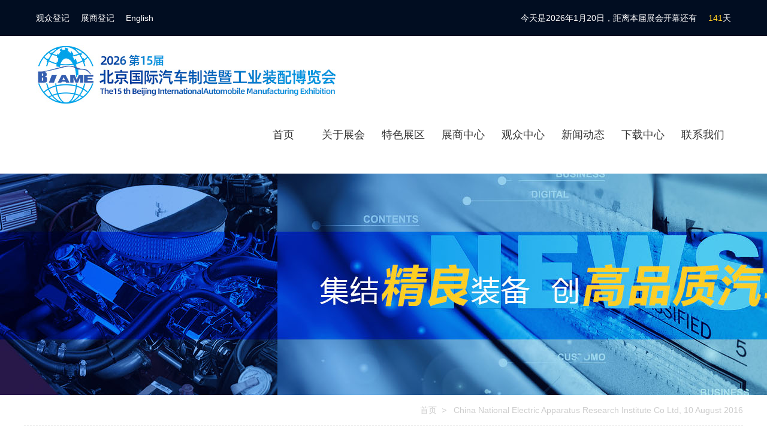

--- FILE ---
content_type: text/html; charset=utf-8
request_url: http://www.ciame-show.com/news/show-352.html
body_size: 4379
content:
<!DOCTYPE html>
<html>
<head>
<meta charset="utf-8">
<link rel="stylesheet" type="text/css" href="/templates/main/css/common.css" />
		<link rel="stylesheet" type="text/css" href="/templates/main/css/main.css"/>
		<link rel="stylesheet" type="text/css" href="/templates/main/css/sub.css"/>
		
		<!--头部轮播开始-->
	    <script type="text/javascript" src="/templates/main/js/jquery.js"></script>
	    <script type="text/javascript" src="/templates/main/js/banner.js"></script>



<title>China National Electric Apparatus Research Institute Co Ltd, 10 August 2016 - 2026中国新能源和智能网联汽车展北京汽车制造展</title>
<meta name="keywords" content="" />
<meta name="description" content="" />
</head>

<body>

<div class="header">
			<div class="header-top">
				<div class=" mauto cfff ml60 mr60">
					<a href="/gzzx/29.html">观众登记</a>
					<a href="/zszx/41.html" class="ml15">展商登记</a>
					<a href="http://ciame-show.com/english/index.aspx" class="ml15">English</a>
					<div class="fr">
						<DIV id="CountMsg" class="HotDate" style=" float:right; text-align:right; line-height:60px;">
   						，距离本届展会开幕还有
   						 <span id="t_d" class="ml15 mr1 font1">00</span><span style="color:#fff;font:14px 'Microsoft YaHei',Arial;">天</span>
   <!-- <span id="t_h" style="color:#fff;font: 14px 'Microsoft YaHei',Arial;">00</span><span style="color:#fff;font:14px 'Microsoft YaHei',Arial;">时</span>
    <span id="t_m" style="color:#fff;font: 14px 'Microsoft YaHei',Arial;">00</span><span style="color:#fff;font:14px 'Microsoft YaHei',Arial;">分</span>
    <span id="t_s" style="color:#fff;font: 14px 'Microsoft YaHei',Arial;">00</span><span style="color:#fff;font:14px 'Microsoft YaHei',Arial;">秒</span> -->

						</DIV>
						<div id="Date" style="font: 14px 'Microsoft YaHei',Arial; color:#fff; float:right; line-height:60px;"> </div>
<script type="text/javascript">
    function getRTime(){
        var EndTime= new Date('2026/6/10 09:30:00'); //截止时间 /
        var NowTime = new Date();
        var t =EndTime.getTime() - NowTime.getTime();
        /*var d=Math.floor(t/1000/60/60/24);
        t-=d*(1000*60*60*24);
        var h=Math.floor(t/1000/60/60);
        t-=h*60*60*1000;
        var m=Math.floor(t/1000/60);
        t-=m*60*1000;
        var s=Math.floor(t/1000);*/

        var d=Math.floor(t/1000/60/60/24);
        var h=Math.floor(t/1000/60/60%24);
        var m=Math.floor(t/1000/60%60);
        var s=Math.floor(t/1000%60);

        document.getElementById("t_d").innerHTML = d + "";
        document.getElementById("t_h").innerHTML = h + "";
        document.getElementById("t_m").innerHTML = m + "";
        document.getElementById("t_s").innerHTML = s + "";
    }
    setInterval(getRTime,1000);
</script>

<script type="text/javascript"> 
window.onload=function(){  
setInterval(function(){   
var date=new Date();   
var year=date.getFullYear(); //获取当前年份   
var mon=date.getMonth()+1; //获取当前月份   
var da=date.getDate(); //获取当前日   
var day=date.getDay(); //获取当前星期几   
var h=date.getHours(); //获取小时   
var m=date.getMinutes(); //获取分钟   
var s=date.getSeconds(); //获取秒   
var d=document.getElementById('Date');    
d.innerHTML='今天是'+year+'年'+mon+'月'+da+'日';  },1000)  }
</script>
					</div>

			</div>
				
		</div>
			<!--main-nav-->
			<div class="w-100 mt15 mb15 hidden-ov">
				<div class="header-logo h100 ml60 fl"><a class="logo" href="/index.html"><img src="/templates/main/images/logo.jpg"/></a></div>
				<div class="main-nav h100 fr mr60 fz18">
					<ul>
						<li><a href="http://www.ciame-show.com/">首页</a></li>
						<li><a href="/about/58.html">关于展会</a></li>
						<li><a href="/tszq/0.html">特色展区</a></li>
						<li><a href="/zszx/40.html">展商中心</a></li>
						<li><a href="/gzzx/82.html">观众中心</a></li>
						<li><a href="/news/3.html">新闻动态</a></li>
						<li><a href="/down/99.html">下载中心</a></li>
						<li><a href="/content/25.html">联系我们</a></li>
					</ul>
				</div>
			</div>
	
</div>

		






<!-- banner开始 -->
<div class="sub-pic4 w-100 hidden-ov"></div>
<!-- bannner 结束 -->
<!--当前位置-->
<div class="weizhi cccc w1200 mauto fz14">
	<a href="/index.html">首页&nbsp;&nbsp;</a><i>&gt;</i>&nbsp;&nbsp;<a>&nbsp;China National Electric Apparatus Research Institute Co Ltd, 10 August 2016</a>
</div>
<!--当前位置 end-->
<!--content-->
		<div class="content mt60 mb120">
			
			
			<div class="w1200 mauto">	
				
				<!--内容-->
				<div class="w1200 mt60 mb60">
					<div class="fz36 fb tc">China National Electric Apparatus Research Institute Co Ltd, 10 August 2016</div>
					<div class="bf7 zhaiyao mt30 mb60 tc c999">时间：2016-10-13 15:52:16&nbsp;&nbsp;&nbsp;&nbsp;&nbsp;&nbsp;发布者：管理员</div>
					<div class="fz16 c999 lh30 sub-content">
						  <span style="font-size:9pt;font-family:宋体;color:black;">上世纪</span><span style="font-size:9pt;font-family:&quot;Arial&quot;,sans-serif;color:black;">80</span><span style="font-size:9pt;font-family:宋体;color:black;">年代末，中国电器科学研究院有限公司致力于研究、设计及生产各种家电冷热产品试验设备和环境模拟试验设备，并提供相关的技术服务</span><span style="font-size:9pt;font-family:&quot;Arial&quot;,sans-serif;color:black;">,</span><span style="font-size:9pt;font-family:宋体;color:black;">是中国最大的环境控制设备供应商。</span><span style="font-size:9pt;font-family:&quot;Arial&quot;,sans-serif;color:black;">90</span><span style="font-size:9pt;font-family:宋体;color:black;">年代末，与日本著名企业</span><span style="font-size:9pt;font-family:&quot;Arial&quot;,sans-serif;color:black;">“</span><span style="font-size:9pt;font-family:宋体;color:black;">株式会社大西热学</span><span style="font-size:9pt;font-family:&quot;Arial&quot;,sans-serif;color:black;">”</span><span style="font-size:9pt;font-family:宋体;color:black;">技术合作，装备制造工艺及环境测控技术具备国际一流的水平。产品涉及的领域包括</span><span style="font-size:9pt;font-family:&quot;Arial&quot;,sans-serif;color:black;">:</span><span style="font-size:9pt;font-family:宋体;color:black;">家电、声学、车辆、军品、海工装备、电力系统、农业等行业，客户遍布亚洲、欧洲、北美洲、非洲等地区。</span><span style="font-size:9pt;font-family:&quot;Arial&quot;,sans-serif;color:black;"><br />
<br />
</span>
					</div>
				</div>
				<!--内容 end-->
				<!--翻页-->
				<div class="sub-fanye c999">
					<a href="javascript:;">上一篇：集结精良装备 创高品质汽车之源</a>
					<a href="javascript:;" class="fr">下一篇：集结精良装备 创高品质汽车之源</a>
				</div>
				<!--翻页 end-->
			</div>			
		</div>
		<!--content end-->


<div class="footer w-100 pt15">

			<!--网站导航-->
			<div class="w1200 mauto">
				<dl class="mt60">
					<dt class="fz18 fb mb30">关于展会 </dt>
					
					<dd>
			<a href="/about/58.html">基本信息</a>
					</dd>
					 
					<dd>
			<a href="/about/241.html">展示范围</a>
					</dd>
					 
					<dd>
			<a href="/about/59.html">展馆布局</a>
					</dd>
					 
					<dd>
			<a href="/about/55.html">展商名录</a>
					</dd>
					 
					<dd>
			<a href="/about/98.html">往届回顾</a>
					</dd>
					 
					<dd>
			<a href="/about/85.html">观众评语</a>
					</dd>
					 
					<dd>
			<a href="/about/191.html">展后报告</a>
					</dd>
					 
					<dd>
			<a href="/about/107.html">同期论坛</a>
					</dd>
					 
					
				</dl>
				<dl class="mt60">
					<dt class="fz18 fb mb30">展商中心 </dt>
					
					<dd><a href="/zszx/40.html">为何参加</a></dd>
					
					<dd><a href="/zszx/88.html">参展流程</a></dd>
					
					<dd><a href="/zszx/41.html">参展申请</a></dd>
					
					<dd><a href="/zszx/101.html">展商登录</a></dd>
					
					<dd><a href="/zszx/87.html">参展服务</a></dd>
					
				</dl>
				<dl class="mt60">
					<dt class="fz18 fb mb30">观众中心 </dt>
					
					<dd><a href="/gzzx/29.html">观众预登记</a></dd>
					
					<dd><a href="/gzzx/82.html">TAP钻石贵宾</a></dd>
					
					<dd><a href="/gzzx/83.html">VIP组团参观</a></dd>
					
					<dd><a href="/gzzx/91.html">展馆交通</a></dd>
					
					<dd><a href="/gzzx/92.html">旅游交通</a></dd>
					
				</dl>
				<dl class="mt60">
					<dt class="fz18 fb mb30">下载中心 </dt>
					
					<dd><a href="/upload/202512/01/202512011023337348.pdf" target="_blank">
					招展书
					</a></dd>
					
					<dd><a href="/upload/202512/01/202512011023562817.pdf" target="_blank">
					展后报告
					</a></dd>
					
					
				</dl>
				<dl class="mt60">
					<dt class="fz18 fb mb30">联系我们 </dt>
					<dd><img src="/templates/main/images/tel.png"/>电话<br>131 4687 5757 </dd>
					<dd><img src="/templates/main/images/email.png"/>邮箱<br>sales@ah-show.com</dd>
					<dd><img src="/templates/main/images/add.png"/>北京市房山区良乡凯旋大街建设路18号-D4857</dd>
				</dl>
			</div>
			<!--网站导航 end-->
			<!--版权-->
			<div class="header-top tc cfff mt30">Copyright © 2012-2020 .上海沛鑫展览服务有限公司&emsp;&emsp;北京亚太瑞斯会展服务有限公司 版权所有  <a href="https://beian.miit.gov.cn/" target="_blank">沪ICP备19022324号-8</a>  站长统计</div>
</div>
<script type="text/javascript" src="https://js.users.51.la/19389634.js"></script>
<script>
var _hmt = _hmt || [];
(function() {
  var hm = document.createElement("script");
  hm.src = "https://hm.baidu.com/hm.js?2a5e77d17390f469405ecfc1892fc2c2";
  var s = document.getElementsByTagName("script")[0]; 
  s.parentNode.insertBefore(hm, s);
})();
</script>

</body>
</html>

--- FILE ---
content_type: text/css
request_url: http://www.ciame-show.com/templates/main/css/common.css
body_size: 1291
content:
html, body, input, textarea {
	font-family: 'Microsoft YaHei', 'PingFangSC-Regular', 'Helvetica', sans-serif;
	font-size: 14px;
}

input, textarea, select {
	background-color: #FFF;
	outline: none;	
}
input, textarea, ul, ol, li, p, dl, dt, dd, img{ padding: 0; border: 0; margin: 0; }
input::-webkit-input-placeholder{color: #ccc;}
input::-moz-placeholder{color: #ccc;}
input::-ms-input-placeholder{color: #ccc;}

ul, ol, li { list-style: none; }
a, a:active{text-decoration: none; color: #CCCCCC;}
a:hover{color: #063a9c;}

.tc { text-align: center; }
.tr { text-align: right; }
.tl{  text-align: left; }
.ta{text-align: justify;}
.c000 { color: #000 }
.c333 { color: #333; }
.c666 { color: #666; }
.c999 { color: #999; }
.cccc { color: #ccc; }
.cddd { color: #DDD; }
.cfff { color: #fff; }
.c9b9b { color: #9B9B9B }
.cblue { color: #063a9c/*3089F7*/; }
.cred { color: red; }
.cora { color: #FAA800; }
.font1{color: #ffce25;}

.bfff{background-color: #fff;}
.bgblue{background-color: #063a9c;}
.bf5{ background-color: #F5F5F5;}
.bf7{ background-color: #F7F7F7;}

.w1200{width: 1200px;}
.w-20{width: 20%;}
.w-33{width: 33.333%;}
.w-40{width: 40%;}
.w-50{width: 50%;}
.w-60{width: 60%;}
.w-100{width: 100%;}


.h100{ height: 100px;}
.fl { float: left; }
.fr { float: right; }
.mauto{margin: auto;}
.ml10{ margin-left:10px; }
.ml15{ margin-left:15px; }
.mr15{ margin-right:15px; }
.mt15{ margin-top:15px; }
.mb15{ margin-bottom:15px; }
.ml30{ margin-left:30px; }
.mr30{ margin-right:30px; }
.mt30{ margin-top:30px; }
.mb30{ margin-bottom:30px; }
.ml60{margin-left: 60px;}
.mr50{margin-right: 50px;}
.mr60{margin-right: 60px;}
.mt60{ margin-top:60px; }
.mb60{ margin-bottom:60px; }
.ml120{margin-left: 120px;}
.mr120{margin-right: 120px;}
.mt120{ margin-top:120px; }
.mb120{ margin-bottom:120px; }
.p30{ padding: 30px;}
.pl15{ padding-left:15px; }
.pr15{ padding-right:15px; }
.pt15{ padding-top:15px; }
.pb15{ padding-bottom:15px; }
.pl30{ padding-left:30px; }
.pr30{ padding-right:30px; }
.pt30{ padding-top:30px; }
.pb30{ padding-bottom:30px; }
.pt120{ padding-top:120px; }
.pb120{ padding-bottom:120px; }

.fz14 {  font-size:14px; }
.fz16 {  font-size:16px; }
.fz18 {  font-size:18px; }
.fz24 {  font-size:24px; }
.fz30 {  font-size:30px; }
.fz36 {  font-size:36px; }
.ft { font-weight: 200;}
.fb { font-weight: 600;}
.fbot{vertical-align: bottom;}
.fm{ vertical-align: middle;}

.lh24{ line-height: 24px;}
.lh30{ line-height: 30px;}

.bor-t{border-bottom: 1px solid #063a9c;}
.bor-b3{border-bottom: 3px solid #063a9c;}

.block { display: block; }
.in-block{ display: inline-block;}
.hidden-ov{overflow: hidden;}
.ellips { text-overflow: ellipsis; overflow: hidden; white-space: nowrap; }
b, em, dfn { font-style: normal; font-weight: 400; }
.cb{ clear: both;}


--- FILE ---
content_type: text/css
request_url: http://www.ciame-show.com/templates/main/css/main.css
body_size: 4095
content:
body{
	margin: 0;
	padding: 0;
}

.header, .header-top, .content, .footer, {
	width: 100%;
}
.header-top{
	height: 60px;
	background-color: #010d21;
	line-height: 60px;	
	
}
.header-top a{
	color: white;
	display: inline-block;
}
.header-top a:hover{
	color: #ffce25;
}
.header-logo{
	width:35%;
}
.main-nav ul li{
	display: inline-block;
	width: 95px;
	height: 100px;
	line-height: 100px;
}
.main-nav ul li a{
	color: #333333;
	display: block;
	text-align: center;
}
.main-nav ul li a:hover{
	color: #063a9c;
	font-weight: 600;
	-moz-transform:translateY(10px);
	-webkit-transform:translateY(10px);
	-ms-transform:translateY(10px);
	transform:translateY(10px);
}
/*header end*/
/*banner*/
.slide-main{position:relative; top: 0; z-index:0;height:667px;}
.prev,.next{display:block;width:30px;height:33px;position:absolute;z-index:222;top:300px;overflow:hidden;cursor:pointer;opacity:0.6;-moz-opacity:0.6;filter:alpha(opacity=60);_border:1px solid none;}
.prev{left:10px;}
.next{right:10px;}
.prev:hover,.next:hover,.nav-main a:hover,.nav-main a.cur{opacity:1;-moz-opacity:1;filter:alpha(opacity=100);}
.item{display:block;width:100%;height:5px;position:absolute;z-index:124;top:540px;left:0;text-align:center;}
.item a{display:inline-block;width:24px;height:5px;margin-right:11px;background:#333;opacity:0.6;-moz-opacity:0.6;filter:alpha(opacity=60);overflow:hidden;}
.item a.cur{background:#fff;}
.slide-box,.slide{display:block;width:100%;height:667px;overflow:hidden;}
.slide-box{position:relative; }
.slide{position:relative;z-index:8;display:none;height:667px;}
/*#bgstylea{background:#ff6900;}
#bgstyleb{background:#193d85;}
#bgstylec{background:#000;}*/
#bgstylea,#bgstyleb,#bgstylec{background:url("../images/banner.jpg") no-repeat;}
.slide a{display:block;width:100%;height:914px;cursor:pointer;}
.obj-a,.obj-b,.obj-c,.obj-d,.obj-e,.obj-f{position:absolute;z-index:9;left:50%; }
/*.obj-a,.obj-b{width:952px;margin-left:-476px;text-align:center;}
.obj-a{display:block;height:352px;top:100px;}*/
.obj-b{width:1373px;height:644px;top:0;margin-left:-700px; z-index: 12;}
.obj-c{display:block;height:482px;top:132px;margin-left:-220px;}
/*

.obj-d{top:228px;height:164px;}
.obj-d p{display:block;padding-top:20px;font-size:16px;color:#fff;clear:both;}
*/
.obj-e{width:1031px;height:616px;margin-left:-630px;top:227px;z-index:12;}
.obj-f{width:818px;height:482px;top:120px;margin-left:-300px;}
.banAnimate .obj-a{display:block;animation-name:baoAni;-webkit-animation:baoAni 0.4s linear 0s normal none;-moz-animation:baoAni 0.4s linear 0s normal none;animation:baoAni 0.4s linear 0s normal none;}
@-webkit-keyframes baoAni{from{opacity:0;left:60%;} to{opacity:1;left:50%;} }
@-moz-keyframes baoAni{from{opacity:0;left:60%;} to{opacity:1;left:50%;} }
@keyframes baoAni{from{opacity:0;left:60%;} to{opacity:1;left:50%;} }
.banAnimate .obj-b{display:block;animation-name:saAni;-webkit-animation:saAni 0.4s linear 0s normal none;-moz-animation:saAni 0.4s linear 0s normal none;animation:saAni 0.4s linear 0s normal none;}
@-webkit-keyframes saAni{from{opacity:0;-webkit-transform:scale(0,0);} to{opacity:1;-webkit-transform:scale(1,1);} }
@-moz-keyframes saAni{from{opacity:0;-moz-transform:scale(0,0);} to{opacity:1;-moz-transform:scale(1,1);} }
@keyframes saAni{from{opacity:0;transform:scale(0,0);} to{opacity:1;transform:scale(1,1);} }
.watch-code.code-show{display:block;animation-name:scode;-webkit-animation:scode 0.3s linear 0s normal none;-moz-animation:scode 0.3s linear 0s normal none;animation:scode 0.3s linear 0s normal none;}
@-webkit-keyframes scode{from{opacity:0;-webkit-transform:scale(1,0);transform-origin:left bottom;} to{opacity:1;-webkit-transform:scale(1,1); transform-origin: left bottom;} }
@-moz-keyframes scode{from{opacity:0;-moz-transform:scale(1,0); transform-origin:left bottom;} to{opacity:1;-moz-transform:scale(1,1);transform-origin:bottom bottom;} }
@keyframes scode{from{opacity:0;transform:scale(1,0);transform-origin:left bottom;} to{opacity:1;transform:scale(1,1);transform-origin: left bottom;} }
.banAnimate .obj-c,.banAnimate .obj-e{display:block;animation-name:saAnic;-webkit-animation:saAnic 0.3s linear 0s normal none;-moz-animation:saAnic 0.3s linear 0s normal none;animation:saAnic 0.3s linear 0s normal none;}
@-webkit-keyframes saAnic{from{opacity:0;left:47%;} to{opacity:1;left:50%;} }
@-moz-keyframes saAnic{from{opacity:0;left:47%;} to{opacity:1;left:50%;} }
@keyframes saAnic{from{opacity:0;left:47%;} to{opacity:1;left:50%;} }
.banAnimate .obj-d,.banAnimate .obj-f{display:block;animation-name:saAnid;-webkit-animation:saAnid 0.3s linear 0s normal none;-moz-animation:saAnid 0.3s linear 0s normal none;animation:saAnid 0.3s linear 0s normal none;}
@-webkit-keyframes saAnid{from{opacity:0;left:53%;} to{opacity:1;left:50%;} }
@-moz-keyframes saAnid{from{opacity:0;left:53%;} to{opacity:1;left:50%;} }
@keyframes saAnid{from{opacity:0;left:53%;} to{opacity:1;left:50%;} }
/*banner end*/
/*content*/
/*简介*/
.content .jianjie li{
	width: 25%;
	height: 350px;
	margin-right: 11%;
	text-align: center;
	-webkit-box-shadow: 0 0 10px rgba(6, 58, 156, .3);
	box-shadow: 0 0 10px rgba(6, 58, 156, .3);
	overflow: hidden;
	float: left;
	text-align: center;
	-webkit-transition: width 1s, height 1s, -webkit-transform 1s; /* For Safari 3.1 to 6.0 */
    transition:  width 1s, height 1s, transform 1s;
}

.content .jianjie li:last-of-type{
	margin-right: 0;
}
.content .jianjie li .img-radius{
	width: 130px;
	height: 130px;
	border: 1px solid #063a9c;
	border-radius: 130px;
	/*line-height: 130px;*/
	margin: 0 auto;
	/*display: table-cell;
	vertical-align: middle;*/
	opacity: .5;
    display: flex;
    align-items: center
}
.h400{
	height: 400px;
}
.content .jianjie li:hover{
	-webkit-transform: scale(1.2, 1.2); /* Chrome, Safari, Opera */
    transform: scale(1.2, 1.2);
	-webkit-box-shadow: 0 0 15px rgba(6, 58, 156, .7);
	box-shadow: 0 0 15px rgba(6, 58, 156, .7);
}
.content .jianjie li:hover .img-radius{
	opacity: 1;
}

.content .jianjie li .img-radius img{
	width: 69px;
	height: 60px;
	margin: 0 auto;
	align-items: center;
}
.content .jianjie li a{
	color: #333;
}
.content .jianjie li a:hover{
	color: #063a9c;
}
/*新闻*/
.news-bg{
	height: 740px;
	background-image:url(../images/news-bg.jpg) ;	
	z-index: -10;
}
.title font{
	height: 30px;
	display: inline-block;
}
.title a{
	color: #333333;
	cursor: pointer;
	/*margin: 0 20px;*/
}
.news-bg li{
	position: relative;
	height: 120px;
	/*overflow: hidden;*/
	margin: 30px 0;	
}
.news-bg li:first-child{
	margin-top: 0;
}
.news{
	position: relative;
	top: -120px;
	width: 590px;
	height: 120px;
	background-color: rgba(255, 255, 255, .8);
	-webkit-transition: background-color 1.5s;
	transition: background-color 1.5s;
}
.news{
	width: 590px;
	height: 120px;
}


.news .news-time{
	padding: 20px;
	width: 80px;
	height: 80px;
	background-color: rgba(6, 58, 156, .5);
}
.news .news-con, .sub-news .sub-news-con{
	padding: 15px;
}
.news .news-con{	
	width: 440px;
	height: 90px;
	
}
 .news a .news-tit, .sub-news .sub-news-con  .news-tit{
	color: #333;
}
.news a .news-con-text, .sub-news .sub-news-con .news-con-text{
	color: #999999;
}
/*渐变背景*/
.jb-bg{
	width: 0;
	height: 120px;
	background: -webkit-linear-gradient(90deg, #0041c3, #06a7e0); /* Safari 5.1 - 6.0 */
    background: -o-linear-gradient(90deg, #0041c3, #06a7e0); /* Opera 11.1 - 12.0 */
    background: -moz-linear-gradient(90deg, #0041c3, #06a7e0); /* Firefox 3.6 - 15 */
    background: linear-gradient(90deg, #0041c3, #06a7e0); /* 标准的语法（必须放在最后） */
   -webkit-transition: width 1.5s;
   transition: width 1.5s;
   z-index: 20; 
}

.news-bg li:hover .news a:hover .news-tit, .news-bg li:hover .news a .news-con-text, .sub-newlist li:hover .sub-news-con .news-con-text, .sub-newlist li:hover .sub-news-con .news-tit, .sub-newlist li:hover .sub-news-time{
	color: white;	
	-webkit-transition: color 1s;
	transition: color 1s;
}
.news-bg li:hover .jb-bg{
	width: 590px;	
}
.news-bg li:hover .news{
	background-color: rgba(255, 255, 255, 0);
}
/*图片新闻*/
.news-bg .linkpic{
	position: relative;
	width: 540px;
	height: 430px;
	overflow: hidden;	
}
.news-bg .linkpic .linkpic-con{	
	position: absolute;
	bottom: 0;
	width: 100%;
	height: 80px;
	background-color: rgba(6, 58, 156, .8);
	z-index: 200;
}
.news-bg .linkpic .linkpic-con a{
	color: white;
	height: 80px;
	line-height: 80px;
	padding: 20px;
}
.news-bg .linkpic .linkpic-con a font{
	width: 80px;
	height: 80px;
	background: rgba(255, 206, 37, .8);
	-webkit-transition:background-color 1.5s;
	transition:background-color 1.5s;
}
.news-bg .linkpic img{
	-webkit-transition: width 1s, height 1s, -webkit-transform 1s;
	transition: width 1s, height 1s, transform 1s;	
	z-index: 1;
	
}
.news-bg .linkpic:hover img{
	-webkit-transform: scale(1.2, 1.2);
	transform: scale(1.2, 1.2);
}
.news-bg .linkpic:hover .linkpic-con a font{
	background: rgba(255, 206, 37, 1);
}
/*推荐展商*/
.zhanshang li, .tqzh li, .meiti li{	
	float: left;
	overflow: hidden;
}
.zhanshang li, .tqzh li, .tqzh-con,  .tqzh-pic img{
	width: 360px;
	/*float: none;*/
}

.zhanshang li, .tqzh li{		
	margin-right: 60px;		
    overflow: hidden;
}
.tqzh-show li{
	margin-bottom: 60px;
}

.zhanshang li, .tqzh li, .meiti li{	
	float: left;
	overflow: hidden;
}
.zhanshang li, .tqzh li, .tqzh-con,  .tqzh-pic img{
	width: 360px;
	/*float: none;*/
}

.zhanshang li, .tqzh li{		
	margin-right: 60px;		
    overflow: hidden;
}
.tqzh-show li{
	margin-bottom: 60px;
}


.zhanshang li{
	height: 180px; 
	display: flex;
    align-items: center;
	margin-bottom: 60px;
	position: relative;
	background-color: #f5f5f5;
	float: left;	
}
.zhanshang li:nth-child(3n), .tqzh li:nth-child(3n){
	margin-right: 0px;
}
.zhanshang li .linkimg{
	position: absolute;
	left: 0;	
	display: flex;
	align-items: center;
	z-index: 0;
}
.zhanshang li .linkimg img{
	margin: auto;
}
.zhanshang li .linkpic-bg{
	width: 360px;
	height: 0;
	background-color: rgba(6, 58, 156, .8);
	text-align: center;
	line-height: 180px;
	font-size: 24px;
	overflow: hidden;
	z-index: 10;
	color: white;
}
.zhanshang li:hover .linkpic-bg{
	height: 180px;
	-webkit-transition: height 1s;
	transition: height 1s;
	
}
/*同期展会*/
.tqzh-bg{
	height: 700px;
	background-image: url(../images/tqzh-bg.jpg);
}
.tqzh li{
	width:360px;
	margin-bottom:30px;
}
.tqzh-bg .tqzh li .tqzh-pic{
	overflow: hidden;
	height: 220px;
}
.tqzh-bg .tqzh li .tqzh-pic img{
	
	-webkit-transition: width 1s, height 1s, -webkit-transform 1s;
	transition: width 1s, height 1s, transform 1s;
}
.tqzh-bg .tqzh li .tqzh-con{
	position: relative;
	width: 360px;
	height: 130px;	
	background-color: rgba(6, 58, 156, .5);
}
.tqzh-bg .tqzh li .tqzh-con .tqzh-tit{
	padding: 20px;
	height: 90px;
	overflow: hidden;
	position: absolute;
	top: 0;
}
.tqzh-bg .tqzh li .tqzh-con .tqzh-tit a{
	display: block;
	color: white;
}
.tqzh-bg .tqzh li:hover .jb-bg{
	width: 360px;
	height: 130px;
}
.tqzh-bg .tqzh li .tqzh-pic img:hover{
	-webkit-transform: scale(1.2, 1.2);
	transform: scale(1.2, 1.2);
}
/*合作媒体*/
.meiti li{
	width: 270px;
	height: 140px;
	margin-right: 40px;
	margin-bottom: 40px;
	
	background-color: #f5f5f5;
	overflow: hidden;
}
.meiti li a{
	display: block;
	width: 270px;
	height: 140px;
	text-align: center;
	display: flex;
	align-items: center;
}
.meiti li:nth-child(4n){
	margin-right: 0;
}
.meiti li img{
	max-width: 270px;
	width: auto;
	max-height: 180px;
	height: auto;
	margin: auto !important;
}
/*ffooter*/
.footer{
	background-color: #001132;
}
.footer dl{
	width: 18%;
	display: inline-table;
	
}
.footer dl, .footer dl dt, .footer dl dd, .footer dl dd a{
	color: rgba(255, 255, 255, .5);		
}
.footer dl dt{
	color: white;
}
.footer dl dd, .footer dl dd a{
	width: 17%	
	color: #cbd5e9;	
}
/* .footer dl dd a{
	-webkit-transform: translateX(20px);
	-ms-transform: translateX(20px);
	transform: translateX(20px);
}*/
.footer dl dd a{
	height: 30px;
	line-height: 30px;	
}
.footer dl dd a:hover{
	color: white;
	padding-left: 15px;
	-webkit-transition:padding-left .6s, -webkit-transform .6s;
	transition:padding-left .6s, transform .6s;
}
.footer dl:last-child{
	width: 25%;
}
.footer dl:last-child dd {
	margin-bottom: 20px;
}
.footer dl:last-child dd img{
	padding: 8px;
	border-radius: 60px;
	border: 1px solid rgba(255, 255, 255, .5);
	float: left;
	margin-right: 15px;
	
}
.footer dl:last-child dd{
	line-height: 24px;
}
.footer dl:last-child dd:hover{
	padding-left: 15px;
	-webkit-transition:padding-left .6s, -webkit-transform .6s;
	transition:padding-left .6s, transform .6s;
}


/* CSS Document */
/*特色展区*/
.zhanshang li, .tqzh2 li{	
	float: left;
	overflow: hidden;
}
.zhanshang li, .tqzh2 li, .tqzh2-con,  .tqzh2-pic img{
	width: 360px;
	/*float: none;*/
}

.zhanshang li, .tqzh2 li{		
	margin-right: 60px;		
    overflow: hidden;
}
.tqzh2-show li{
	margin-bottom: 60px;
}

.zhanshang li, .tqzh2 li{	
	float: left;
	overflow: hidden;
}
.zhanshang li, .tqzh2 li, .tqzh2-con,  .tqzh2-pic img{
	width: 360px;
	/*float: none;*/
}

.zhanshang li, .tqzh2 li{		
	margin-right: 60px;		
    overflow: hidden;
}
.tqzh2-show li{
	margin-bottom: 60px;
}

.tqzh2 li:nth-child(2){
	margin-right: 0px;
}

.tqzh2 li:nth-child(3){
	margin-bottom: 60px;
	margin-right: 60px;		
    overflow: hidden;
}

.tqzh2 li:nth-child(4){
	margin-bottom: 60px;
	margin-right: 60px;		
    overflow: hidden;
}

.tqzh2 li:nth-child(5){
	margin-right: 0px;
}

.tqzh2 li:nth-child(6){
	margin-bottom: 60px;
	margin-right: 60px;		
    overflow: hidden;
}

.tqzh2 li:nth-child(7){
	margin-bottom: 60px;
	margin-right: 60px;		
    overflow: hidden;
}

.tqzh2 li:nth-child(3n+5){
	margin-right: 0px;
}

.tqzh2-bg{
	height: 700px;
	background-image: url(../images/tqzh-bg.jpg);
}
.tqzh2 li{
	width:360px;
	margin-bottom:30px;
}
.tqzh2-bg .tqzh2 li .tqzh2-pic{
	overflow: hidden;
	height: 220px;
}
.tqzh2-bg .tqzh2 li .tqzh2-pic img{
	
	-webkit-transition: width 1s, height 1s, -webkit-transform 1s;
	transition: width 1s, height 1s, transform 1s;
}
.tqzh2-bg .tqzh2 li .tqzh2-con{
	position: relative;
	width: 360px;
	height: 130px;	
	background-color: rgba(6, 58, 156, .5);
}
.tqzh2-bg .tqzh2 li .tqzh2-con .tqzh2-tit{
	padding: 20px;
	height: 90px;
	overflow: hidden;
	position: absolute;
	top: 0;
}
.tqzh2-bg .tqzh2 li .tqzh2-con .tqzh2-tit a{
	display: block;
	color: white;
}
.tqzh2-bg .tqzh2 li:hover .jb-bg{
	width: 360px;
	height: 130px;
}
.tqzh2-bg .tqzh2 li .tqzh2-pic img:hover{
	-webkit-transform: scale(1.2, 1.2);
	transform: scale(1.2, 1.2);
}

/*结束*/

--- FILE ---
content_type: text/css
request_url: http://www.ciame-show.com/templates/main/css/sub.css
body_size: 2409
content:
/*内页*/
.weizhi{
	border-bottom: 1px dashed #EAEAEA;
	height: 50px;
	line-height: 50px;
	text-align: right;
}

.sub-content{
	line-height: 32px;
	font-size: 16px;
	color: #999999;
	text-align: justify;
}
.sub-content p{
	margin: 20px 0;
}
.sub-content img, .sub-content p img{
	max-width: 1200px;
	width: auto;
	margin: 20px auto;
	display: block;
}
.sub-pic1, .sub-pic2, .sub-pic3, .sub-pic4, .sub-pic5, .sub-pic6{
	height: 370px;
}
.sub-pic1{
	background-image: url(../images/sub-pic1.jpg);
}
.sub-pic2{
	background-image: url(../images/sub-pic2.jpg);
}
.sub-pic3{
	background-image: url(../images/sub-pic3.jpg);
}
.sub-pic4{
	background-image: url(../images/sub-pic4.jpg);
}
.sub-pic5{
	background-image: url(../images/sub-pic5.jpg);
}
.sub-pic6{
	background-image: url(../images/sub-pic6.jpg);
}
.sub-nav {
	max-width: 950px;
	width: auto;
}
.sub-nav li{
	float: left;	
	margin-left: 30px;	
	height: 60px;
	padding: 10px 10px 10px 0;
}
.sub-nav li a{
	
	height: 50px;
	line-height: 50px;
	padding: 0 20px;
	color: #333333;
	border: 1px solid white;
	background-color: white;
	display: block;
	text-align: center;
	-webkit-box-shadow: 0 0 10px rgba(6, 58, 156, .2);
	box-shadow: 0 0 10px rgba(6, 58, 156, .2);
	-webkit-box-sizing: border-box;
	-moz-box-sizing: border-box;
	box-sizing: border-box;
}

.sub-nav li a:hover{
	background-color: #063a9c;
	color: white;
	font-weight: bold;
	border: 1px solid rgba(6, 58, 156, .5);
	-webkit-box-shadow: 0 0 10px rgba(6, 58, 156, .5);
	box-shadow: 0 0 10px rgba(6, 58, 156, .5);
	margin-top: -5px;
	-webkit-transition: margin-top .5s;
}

.sub-nav-click{
	font-weight: bold;
	background-color: #063a9c;
	color: white !important;
	border: 1px solid rgba(6, 58, 156, .8) !important;
	-webkit-box-shadow: 0 0 10px rgba(6, 58, 156, .8) !important;
	box-shadow: 0 0 10px rgba(6, 58, 156, .8) !important;
	margin-top: -5px;
	-webkit-transition: margin-top .5s;
}

/*内页新闻*/

.sub-newlist li, .sub-newlist li .sub-news{
	display: block;
	width: 1200px;	
	height: 160px;
	overflow: hidden;
}
.sub-newlist li{
	position: relative;
	margin-bottom: 60px;
}
.sub-newlist li .sub-news {
	position: relative;
	top: -160px;	
}
.sub-newlist li .sub-news .sub-news-pic, .sub-newlist li .sub-news .sub-news-con, .sub-newlist li .sub-news .sub-news-time{
	float: left;
	overflow: hidden;
}
.sub-newlist li .sub-news-pic, .sub-newlist li .sub-news-pic img{
	width: 230px;
	height: 160px;
}

.sub-newlist li .sub-news-con{
	width: 780px;
	padding: 20px 0;
}
.sub-newlist li .sub-news-time{
	border-left: 1px solid #eaeaea;
	color: #ccc;
	width: 80px;
	height: 140px;	
	padding-top: 20px;
}
.sub-newlist li .sub-jb-bg{	
	height: 160px;
}
.sub-newlist li:hover .sub-jb-bg{
	width: 1200px;
}

.fanye a, .fanye font{
	display: inline-table;
}
.fanye a{
	width: 50px;
	height: 50px;
	border: 1px solid rgba(6, 58, 156, .1);
	margin: 10px;
	text-align: center;
	line-height: 50px;
	color:  rgba(6, 58, 156, .3);
}
.fanye a:first-child, .fanye a:nth-child(8){
	width: 100px;
}
.fanye a:hover{
	border: 1px solid rgba(6, 58, 156, 1);
	color: white;
	padding: 0 20px;
	background-color: #063a9c;
	transition: color 1s, border-color 1s, padding-left 1s, padding-right 1s, background-color 1s;
}
/*新闻详情*/
.zhaiyao, .sub-fanye{
	height: 50px;
	line-height: 50px;
}
.sub-fanye{
	border-top: 1px solid rgba(6, 58, 156, .1);
}
.sub-fanye a{
	display: inline-block;
	color: #999999;
}
.sub-fanye a:hover{color: #063a9c;}

/*表单*/

.biaodan{
	border-bottom: 1px solid #eaeaea;
	height: 50px;
	line-height: 50px;
	color: #063A9C;
	text-align: left;
	margin-right: 60px;
}
.biaodan1{
	border-bottom: 1px solid #eaeaea;
	height: 50px;
	line-height: 50px;
	color: #063A9C;
	text-align: left;
	
}
input[type='text']:focus,input[type='email']:focus,input[type='tel']:focus,input[type='number']:focus, textarea:focus, input[type='password']{
	border-bottom: 1px solid #063a9c;
	color: #063a9c;
}

.sousuo select, .sousuo input[type='submit']{
	height: 30px;
	width: 210px !important;
	padding: 0 10px;
	border: 1px solid #eaeaea !important;
	margin-right: 30px;
	margin-top:30px;
}

.sousuo input[type='text']{
	height: 30px;
	width: 428px !important;
	padding: 0 10px;
	border: 1px solid #eaeaea !important;
	margin-right: 30px;
	margin-top:5px;
	margin-bottom:30px;
}

.sousuo input[type='submit']{
	height: 68px;!important;
	
}
.input-radio {
	height: 50px;
	line-height: 50px;
}
.input-radio div{
	display: inline-block;
	width: 17%;	
	color: #999999;
}
.input-radio div input[type='radio']{
	display: none;
}
.input-radio div input[type='radio']+label::before{
	content: '';
      display: inline-block;
      width: 15px;
      height: 15px;
      margin-right: 6px;
      border-radius: 100%;
      vertical-align: middle;
      border: 1px solid #E4E4E4;
      background: #FFFFFF;
      background-image: url('https://i.loli.net/2018/07/20/5b517d0bf066a.png');
      background-position: 0px 0px;
}

.input-radio div input[type='radio']:checked+label::before {
	 background-position: -15px -15px;
     /* background-color: #063A9C;*/
}
/*.input-radio div input[type='radio']:hover+label::before {
	background-position: -15px -15px;
}
*/
/*.input-radio label input, .input-radio label span{
	display: inline-block;
	height: 20px;
	line-height: 20px;
	vertical-align: middle;
}
.input-radio label input[type="radio"] {
	padding-top: 8px;
    width: 20px;  
}
*/

input[type='radio']:focus{
	border: 1px solid #063a9c;
	color: #063a9c;
}
.biaodan[value='text']{
	color: #063A9C;
}

.input30 , .input30 input{
	width: 360px;
}
.input30{
	margin-right: 60px;
}
.input40 input{
	width:47.5%;
}

/*.input50 div{
	width: 60px;
	height: 50px;
	line-height: 50px;
}*/
.input90 input{
	width: 1200px;
}
.input100 input,textarea{
	width: 100%;
}
.input30 input:last-child, .input40 input:last-child, .input90 input:last-child, .input30:last-child{
	margin-right: 0;
}
input[type='submit']{
	width: 100%;
	height: 60px;
	font-size: 18px;
	color: white;
	border-radius: 2px;
	background-color: #063A9C;
	opacity: .5;
	margin: auto;
	margin-top: 30px;
	display: block;
}
input[type='submit']:hover, input[type='submit']:focus{
	opacity: 1;
	transition: opacity 1s;
}

/*观众评语*/
.list_box, .list_box2{
	display: block;
	/*clear: both;*/
	width: 1200px;
	padding: 20px 0;
	border-bottom: 1px dashed  #EAEAEA;
	overflow: hidden;
}
.list_box .list-img{
	width: 110px;
	height: 110px;
	border-radius: 50%;
	display: flex;
	align-items: center;
	
}
.list_box .list-img img{
	margin: auto !important;
	display: block;
	border-radius: 50%;
	width: 110px;
	height: 110px;
}
.list_box .list-text{
	width: 1030px;
}
.list_box .list-text .title, .list_box1 .list-text .title{
	color: #333333;
	margin-bottom: 20px;
	padding-top: 10px;
}
.list_box:hover{
	background-color: #F5F5F5;
	padding: 20px;
	width: 1160px;
	-webkit-transition: background-color 1s, padding-left 1s, padding-right 1s;
	transition: background-color 1s, padding-left 1s, padding-right 1s;
}
.list_box:hover .list-text{
	width: 990px;
}

.list_box1 .list-img{
	width: 200px;
	border-radius: 0;
}
.list_box1 .list-img img{
	max-width: 200px;
}
.list_box1 .list-text{
	width: 940px;
}
.list_box1:hover .list-text{
	width: 900px;
}
.down-list li, .down-list li a {
	height: 100px !important;
	display: block;
	font-size: 16px;
	color: #333333;
}
.down-list li span{
	display: block;
	float: right;
	width: 80px;
	height: 50px;
	text-align: center;
	line-height: 50px;
	background-color: #063A9C;
	color: white;
	opacity: .5;
}
.down-list li span:hover{
	opacity: 1;
	transition: opacity .5s;
}


--- FILE ---
content_type: application/javascript; charset=utf-8
request_url: https://js.users.51.la/19389634.js
body_size: 2398
content:
(function(){var config = {itv: 1800000,url1:'//ia.51.la/go1?id=19389634',ekc:''};document.write('<a href="https://www.51.la/?comId=19389634" title="51.La \u7f51\u7ad9\u6d41\u91cf\u7edf\u8ba1\u7cfb\u7edf" target="_blank"><span style="display:inline-block;background-color:#EF5350;color:#fff;padding:2px 5px;font-family:arial;font-size:12px;font-weight:bold;line-height:1;">51La</span></a>');!function(e){function t(r){if(n[r])return n[r].exports;var o=n[r]={exports:{},id:r,loaded:!1};return e[r].call(o.exports,o,o.exports,t),o.loaded=!0,o.exports}var n={};return t.m=e,t.c=n,t.p="",t(0)}([function(e,t,n){"use strict";function r(){var e=void 0,t=/id=(\d+)/.exec(config.url1)[1]||"";try{e=u.get("__tins__"+t)}catch(t){e=!1}var n=e&&i.isN(e.sid)&&i.isN(e.expires)&&g-e.sid<18e5?0:1,r=n?1:e.vd+1,o=n?g:e.sid,c=g+18e5;return u.set("__tins__"+t,s.stringify({sid:o,vd:r,expires:c}),null,"/"),[n,n?o:u.get("__tins__"+t).sid,r]}function o(){var e=s.parse(s.stringify(i.extend({},y,v))),t=i.obj2url(e),n=config.url1+"&rt="+g+"&"+t,r=new Image(1,1);r.src=n}var i=n(4),c=n(5),u=n(7).store,s=n(6),a=window,f=a.location,l=a.screen,p=a.navigator,g=i.now(),d=!0,m=r(),v={ekc:config.ekc,sid:m[1],tt:c.getMeta.tt,kw:c.getMeta.kw,cu:f.href,pu:c.getRef()},y={rl:l.width+"*"+l.height,lang:p.language||p.browserLanguage,ct:function(){var e=p.connection||p.mozConnection||p.webkitConnection||p.oConnection,t=i.hasIt(p.userAgent,"mobile")&&e?e.type:"unknow";return t}(),pf:function(){var e=d?1:0;return d=0,e}(),ins:m[0],vd:m[2],ce:p.cookieEnabled?1:0,cd:l.colorDepth||l.pixelDepth,ds:c.getMeta.ds};o.version="2.2.1.2",n(10)(y),o()},,,,function(e,t){"use strict";function n(e,t){return void 0!==e&&e.indexOf(t)!==-1}function r(e){return function(t){return Object.prototype.toString.call(t)==="[object "+e+"]"}}function o(){for(var e=0,t={};e<arguments.length;e++){var n=arguments[e];for(var r in n)t[r]=n[r]}return t}function i(e){return e.replace(/&/g,"~_~")}function c(e){var t="";for(var n in e)""!==t&&(t+="&"),t+=n+"="+a(a(i(String(e[n]))));return t}function u(e){return e.replace(/^\s+|\s+$/g,"")}function s(){return+new Date}var a=encodeURIComponent,f=r("Object"),l=r("Number"),p=r("String"),g=r("Array"),d=r("Function"),m=r("RegExp");e.exports={isO:f,isN:l,isF:d,isR:m,isS:p,isA:g,hasIt:n,extend:o,obj2url:c,trim:u,now:s}},function(e,t,n){"use strict";function r(e){return u.getElementsByTagName(e.toLowerCase())}function o(){var e="";try{e=c.top.document.referrer}catch(t){if(c.parent)try{e=c.parent.document.referrer}catch(t){e=""}}return""===e&&(e=u.referrer),e}var i=n(4),c=window,u=c.document,s=function(){var e=r("meta"),t=r("title"),n={kw:"",ds:""},o=void 0;n.tt=i.trim(t.length?t[0].innerHTML:"");for(var c=0;c<e.length;c++)e[c].name&&(o=e[c].name.toLowerCase(),i.hasIt("keywords",o)&&(n.kw=e[c].content.slice(0,100)),i.hasIt("description",o)&&(n.ds=e[c].content.slice(0,30)));return n}();e.exports={getMeta:s,getRef:o}},function(module,exports){"use strict";var _typeof="function"==typeof Symbol&&"symbol"==typeof Symbol.iterator?function(e){return typeof e}:function(e){return e&&"function"==typeof Symbol&&e.constructor===Symbol&&e!==Symbol.prototype?"symbol":typeof e};module.exports={parse:function parse(sJSON){return eval("("+sJSON+")")},stringify:function(){function e(o){if(null==o)return"null";if("number"==typeof o)return isFinite(o)?o.toString():"null";if("boolean"==typeof o)return o.toString();if("object"===("undefined"==typeof o?"undefined":_typeof(o))){if("function"==typeof o.toJSON)return e(o.toJSON());if(r(o)){for(var u="[",s=0;s<o.length;s++)u+=(s?", ":"")+e(o[s]);return u+"]"}if("[object Object]"===t.call(o)){var a=[];for(var f in o)n.call(o,f)&&a.push(e(f)+": "+e(o[f]));return"{"+a.join(", ")+"}"}}return'"'+o.toString().replace(c,i)+'"'}var t=Object.prototype.toString,n=Object.prototype.hasOwnProperty,r=Array.isArray||function(e){return"[object Array]"===t.call(e)},o={'"':'\\"',"\\":"\\\\","\b":"\\b","\f":"\\f","\n":"\\n","\r":"\\r","\t":"\\t"},i=function(e){return o[e]||"\\u"+(e.charCodeAt(0)+65536).toString(16).substr(1)},c=/[\\"\u0000-\u001F\u2028\u2029]/g;return e}()}},function(e,t,n){"use strict";var r=n(5),o=n(6),i={get:function(e){return decodeURIComponent(document.cookie.replace(new RegExp("(?:(?:^|.*;)\\s*"+encodeURIComponent(e).replace(/[-.+*]/g,"\\$&")+"\\s*\\=s*([^;]*).*$)|^.*$"),"$1"))||null},set:function(e,t,n,r,o,i){if(!e||/^(?:expires|max-age|path|domain|secure)$/i.test(e))return!1;var c="";if(n)switch(n.constructor){case Number:c=n===1/0?"; expires=Fri, 31 Dec 9999 23:59:59 GMT":"; max-age="+n;break;case String:c="; expires="+n;break;case Date:c="; expires="+n.toUTCString()}return document.cookie=encodeURIComponent(e)+"="+encodeURIComponent(t)+c+(o?"; domain="+o:"")+(r?"; path="+r:"")+(i?"; secure":""),!0}},c={get:function(e){return o.parse((r.isMobi?window.localStorage.getItem(e):i.get(e))||"{}")},set:function(e,t,n,o){return r.isMobi?window.localStorage.setItem(e,t):i.set(e,t,n,o)}};e.exports={cookie:i,store:c}},,,function(e,t,n){"use strict";var r=n(4),o=n(7);e.exports=function(e){var t=o.store.get("__51laig__");t=r.isN(t)?parseInt(t)+1:1,o.cookie.set("__51cke__",config.ekc,null,"/"),e.ing=t,o.store.set("__51laig__",t,null,"/")}}]);}());